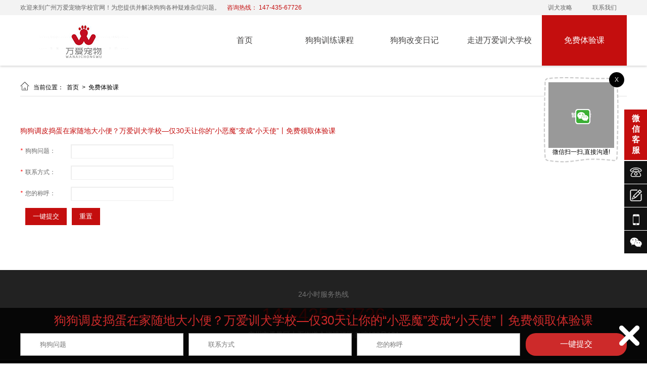

--- FILE ---
content_type: text/html; charset=utf8mb4
request_url: http://www.waqzxlxx.com/feedback.html
body_size: 11375
content:
<!DOCTYPE html PUBLIC "-//W3C//DTD XHTML 1.0 Transitional//EN" "http://www.w3.org/TR/xhtml1/DTD/xhtml1-transitional.dtd">
<html xmlns="http://www.w3.org/1999/xhtml">
<head>
    
<meta http-equiv="Content-Type" content="text/html; charset=utf-8">
<title>å…è´¹åœ¨çº¿é¢„çº¦è®­çŠ¬ä½“éªŒè¯¾_åœ¨çº¿æŠ¥ååŸ¹è®­è®­ç»ƒç‹—ç‹—_å¹¿å·žä¸‡çˆ±å® ç‰©</title>
<meta name="Keywords" content="é¢„çº¦è®­çŠ¬ä½“éªŒè¯¾,æŠ¥ååŸ¹è®­è®­ç»ƒç‹—ç‹—"/>
<meta name="Description" content=""/>
<link rel="icon" href="/upload/image/202105/60ade47dd37c6.ico" type="images/x-icon">
<meta name="renderer" content="webkit">
<meta http-equiv="X-UA-Compatible" content="IE=edge">
<meta name="viewport" content="width=device-width, initial-scale=1.0">

<link type="text/css" rel="stylesheet/less" href="/Public/css/pc.less">
<!-- è‡ªå®šä¹‰cssåŽŸå­ -->
<link type="text/css" rel="stylesheet" href="/Public/css/pc_theme.css">

<script type="text/javascript" src="/Public/plugins/jquery/jquery-1.8.3.min.js"></script>
<script type="text/javascript" src="/Public/plugins/less/less.min.js"></script>
<!-- SuperSlide -->
<script type="text/javascript" src="/Public/plugins/SuperSlide/jquery.SuperSlide.2.1.1.js"></script>
<!-- layer -->
<script type="text/javascript" src="/Public/plugins/layer/layer.js"></script>
<!-- swiper -->
<link href="/Public/plugins/swiper/swiper-4.5.0.min.css" rel="stylesheet">
<script type="text/javascript" src="/Public/plugins/swiper/swiper-4.5.0.min.js"></script>
<!-- åŠ¨ç”» -->
<script type="text/javascript" src="/Public/plugins/wow/js/wow.js"></script>
<link rel="stylesheet" type="text/css" href="/Public/plugins/wow/css/animate.css">
<link rel="stylesheet" type="text/css" href="/Public/plugins/hover/hover.css">
<!-- form -->
<script type="text/javascript" src="/Public/js/plug/validform/validform.js"></script>
<script type="text/javascript" src="/Public/js/plug/validform/datatype.js"></script>
<!-- è‡ªå®šä¹‰å‡½æ•° -->
<script type="text/javascript" src="/Public/js/home/common.js"></script>
<!-- å›¾ç‰‡æ‡’åŠ è½½ -->
<script type="text/javascript" src="/Public/plugins/lazyload/lazyload.min.js"></script>
<!-- vue -->
<script type="text/javascript" src="/Public/plugins/vue/vue.global.js"></script>
<!-- è‡ªå®šä¹‰vueæ’ä»¶ -->
<script type="text/javascript" src="/Public/plugins/vue/lf-vue-plugin.js"></script>

<!-- element-plus -->
<script type="text/javascript" src="/Public/plugins/element-plus/index.full.min.js"></script>
<link rel="stylesheet" type="text/css" href="/Public/plugins/element-plus/index.css">

<meta name="baidu-site-verification" content="code-C6RQqQibDN" />
<style>
    :root{
        --main-color: #c40e0e;
        --main-color3:rgba(196,14,14,0.8);
        --main-color5:rgba(196,14,14,0.5);
        --main-color7:rgba(196,14,14,0.3);
        --main-color8:rgba(196,14,14,0.2);
        --main-color9:rgba(196,14,14,0.1);
    }
</style>
</head>
<body>

<style type="text/css" media="screen">
    .index_module_100047{background: #fff;
    box-shadow: 0 2px 4px rgba(0,0,0,.16);
    -webkit-box-shadow: 0 2px 4px rgba(0,0,0,.16);
    -moz-box-shadow: 0 2px 4px rgba(0,0,0,.16);
    transition: all 0.5s;-moz-transition: all 0.5s;-webkit-transition: all 0.5s;-o-transition: all 0.5s;
    position:relative;
    z-index:110;
    }
    .index_module_100047 .top{height:30px; line-height: 30px; background: #f3f3f3;}
    .index_module_100047 .top p{color: #666;}
    .index_module_100047 .top p span{color: #c40e0e; margin-left: 10px;}
    .index_module_100047 .top ul{}
    .index_module_100047 .top ul li{float: left; color: #000;}
    .index_module_100047 .top ul li a{padding: 0 20px; color: #666;}
    .index_module_100047 .top ul li a:hover{color: #c40e0e;}

    .index_module_100047 .bottom{height: 100px;position: relative;}
    .index_module_100047 .bottom .table{display: table;vertical-align: middle;height: 100px;width: 300px;}
    .index_module_100047 .bottom .table .table-cell{display: table-cell;vertical-align: middle;}
    .index_module_100047 .bottom .logo{max-width: 300px;max-height: 100px;width: auto;height: auto;vertical-align: bottom;}

    .index_module_100047 .nav{width: 840px;height: 100px;}
    .index_module_100047 .nav>ul{text-align: right;position: relative;}
    .index_module_100047 .nav>ul>li{padding: 38px 0;height: 24px;line-height: 24px;float: left;position: relative;text-align: center;width: 0;z-index: 1;}
    .index_module_100047 .nav>ul>li>a{font-size: 16px;color: #474646;display: inline-block;line-height: 24px;position: relative;z-index: 2;box-sizing: border-box;max-width: 100%;padding: 0px 5px;overflow: hidden;text-overflow: ellipsis;white-space: nowrap;}
    .index_module_100047 .nav>ul>li .sekuai{content: '';display: block;width: 100%;height: 0px;background: #c40e0e;-webkit-background-size: 100% 100px;background-size: 100% 100px;position: absolute;bottom: 0;z-index: 0;transition: all 0.4s;-moz-transition: all 0.4s;-webkit-transition: all 0.4s;-o-transition: all 0.4s;}
    .index_module_100047 .nav>ul>li.on>a{color: #ffffff;font-size: 16px;}
    .index_module_100047 .nav>ul>li.on .sekuai{height: 100px;}
    .index_module_100047 .nav>ul #n_l{position: absolute;top: 0;bottom: 0;left: 0;background: #c40e0e;z-index: 0;transition: all 0.3s;-moz-transition: all 0.3s;-webkit-transition: all 0.3s;-o-transition: all 0.3s;}

    .index_module_100047 .nav>ul>li>ul{display: none;position: absolute;top: 100px;left: 0%;width: 100%;text-align: left;background: rgba(51,51,51,0.9);z-index: 2;box-sizing: border-box;padding: 0 0;}
    .index_module_100047 .nav>ul>li>ul>li{overflow: hidden;text-overflow: ellipsis;white-space: nowrap;text-align: center;line-height: 40px;padding: 0px 10px;color: #fff;transition: all 0.5s;-moz-transition: all 0.5s;-webkit-transition: all 0.5s;-o-transition: all 0.5s;}
    .index_module_100047 .nav>ul>li>ul>li>a{font-size: 14px;color: #fff;transition: all 0.5s;-moz-transition: all 0.5s;-webkit-transition: all 0.5s;-o-transition: all 0.5s;}
    .index_module_100047 .nav>ul>li>ul>li:hover{background: #c40e0e;}
    .index_module_100047 .nav>ul>li>ul>li:hover>a{color: #fff;}
</style>

<div class="index_module_100047">
    <div style="display: none;">å…è´¹åœ¨çº¿é¢„çº¦è®­çŠ¬ä½“éªŒè¯¾_åœ¨çº¿æŠ¥ååŸ¹è®­è®­ç»ƒç‹—ç‹—_å¹¿å·žä¸‡çˆ±å® ç‰©</div>
    <div class="top">
        <div class="centered clearfix">
            <p class="fl">
                æ¬¢è¿Žæ¥åˆ°å¹¿å·žä¸‡çˆ±å® ç‰©å­¦æ ¡â€‹å®˜ç½‘ï¼ä¸ºæ‚¨æä¾›å¹¶è§£å†³ç‹—ç‹—å„ç§ç–‘éš¾æ‚ç—‡é—®é¢˜ã€‚ <span>å’¨è¯¢çƒ­çº¿ï¼š 147-435-67726</span>
            </p>
            <ul class="fr">
                <li><a href="/news.html" title="è®­çŠ¬æ”»ç•¥" rel="">è®­çŠ¬æ”»ç•¥</a></li><li><a href="/contactUs.html" title="è”ç³»æˆ‘ä»¬" rel="nofollow">è”ç³»æˆ‘ä»¬</a></li>            </ul>
        </div>
    </div>
    <div class="bottom centered clearfix">
        <div class="logo_box table fl">
            <div class="table table-cell">
                <img class="fl logo" src="/upload/image/202104/6082607c1c9ff.png" alt="å¹¿å·žè®­ç‹—å­¦æ ¡_å¹¿å·žä¸‡çˆ±å® ç‰©">
            </div>
        </div>
        <div class="nav fr">
            <ul class="clearfix pr">
                <li class="pr"><i class="sekuai"></i><a class="link" href="/" title="é¦–é¡µ" rel="">é¦–é¡µ</a></li><li class="pr"><i class="sekuai"></i><a class="link" href="/xlkc.html" title="ç‹—ç‹—è®­ç»ƒè¯¾ç¨‹" rel="">ç‹—ç‹—è®­ç»ƒè¯¾ç¨‹</a><ul class="second_nav"><li><a href="/show/6.html" title="è¡Œä¸ºçº æ­£" rel="">è¡Œä¸ºçº æ­£</a></li><li><a href="/show/7.html" title="è¡Œä¸ºçº æ­£+æœä»Žè®­ç»ƒ+ç¤¾ä¼šåŒ–è®­ç»ƒ" rel="">è¡Œä¸ºçº æ­£+æœä»Žè®­ç»ƒ+ç¤¾ä¼šåŒ–è®­ç»ƒ</a></li><li><a href="/show/4.html" title="å®šç‚¹ä¾¿ç›†è®­ç»ƒ" rel="">å®šç‚¹ä¾¿ç›†è®­ç»ƒ</a></li><li><a href="/show/5.html" title="è¡Œä¸ºçº æ­£+æœä»Žè®­ç»ƒ+è¶£å‘³" rel="">è¡Œä¸ºçº æ­£+æœä»Žè®­ç»ƒ+è¶£å‘³</a></li><li><a href="/show/3.html" title="æŠ¤å«ä¿é•–çŠ¬è®­ç»ƒ" rel="">æŠ¤å«ä¿é•–çŠ¬è®­ç»ƒ</a></li><li><a href="/show/2.html" title="æœç´¢è¿½è¸ªè®­ç»ƒ" rel="">æœç´¢è¿½è¸ªè®­ç»ƒ</a></li><li><a href="/show/1.html" title="ä¸“ä¸šè¡¨æ¼”çŠ¬è®­ç»ƒ" rel="">ä¸“ä¸šè¡¨æ¼”çŠ¬è®­ç»ƒ</a></li></ul></li><li class="pr"><i class="sekuai"></i><a class="link" href="/gggbrj.html" title="ç‹—ç‹—æ”¹å˜æ—¥è®°" rel="">ç‹—ç‹—æ”¹å˜æ—¥è®°</a></li><li class="pr"><i class="sekuai"></i><a class="link" href="/aboutUs.html" title="èµ°è¿›ä¸‡çˆ±è®­çŠ¬å­¦æ ¡" rel="nofollow">èµ°è¿›ä¸‡çˆ±è®­çŠ¬å­¦æ ¡</a><ul class="second_nav"><li><a href="/aboutUs.html#xxjj" title="å­¦æ ¡ç®€ä»‹" rel="nofollow">å­¦æ ¡ç®€ä»‹</a></li><li><a href="/aboutUs.html#ryzz" title="æ´»åŠ¨å±•ç¤º" rel="nofollow">æ´»åŠ¨å±•ç¤º</a></li><li><a href="/aboutUs.html#xqtd" title="è®­çŠ¬å›¢é˜Ÿ" rel="nofollow">è®­çŠ¬å›¢é˜Ÿ</a></li><li><a href="/aboutUs.html#fwys" title="æœåŠ¡ä¼˜åŠ¿" rel="nofollow">æœåŠ¡ä¼˜åŠ¿</a></li><li><a href="/aboutUs.html#xxhj" title="å­¦æ ¡çŽ¯å¢ƒ" rel="nofollow">å­¦æ ¡çŽ¯å¢ƒ</a></li></ul></li><li class="on pr"><i class="sekuai"></i><a class="link" href="/feedback.html" title="å…è´¹ä½“éªŒè¯¾" rel="nofollow">å…è´¹ä½“éªŒè¯¾</a></li>                <div class="n_l" id="n_l"></div>
            </ul>
        </div>
    </div>
    <div style="clear: both;"></div>
</div>

<!-- å¯¼èˆªé€‚åº” -->
<script>
    var nav_count = $(".nav>ul").children("li").length;
    var nav_pre_width = 100/nav_count + "%";
    $(".nav>ul>li").css('width', nav_pre_width);
</script>
<!-- å¯¼èˆªé€‚åº” end -->
<script type="text/javascript">
    $('.index_module_100047 .nav>ul>li').hover(function() {
        $(this).find('.second_nav').stop(true).slideDown();
    }, function() {
        $(this).find('.second_nav').stop(true).slideUp(100);
    });
    $('.index_module_100047 .nav>ul>li>.second_nav>li').hover(function() {
        $(this).find('.third_nav').stop(true).slideDown();
    }, function() {
        $(this).find('.third_nav').stop(true).slideUp(100);
    });

    var nav_hover = true;
    if (nav_hover) {
      $(".index_module_100047 .nav>ul>li .sekuai").css('display','none');
      var n_h = function(){
          var l_w = $('.nav>ul>.on').outerWidth() + 'px';
          $('#n_l').width(l_w);
          var l_l = 0;//line left
          for (var i = 0; i < $('.nav>ul>.on').index(); i++) {
              l_l += $('.nav>ul>li').eq(i).outerWidth(true);
          };
          l_l += parseInt($('.nav>ul>.on').css("margin-left"));
          $('#n_l').css("left",l_l+'px');
      }
      $(window).load(function() {
          var nav_on = $('.nav>ul>.on').index();
          if (nav_on === -1) {return false;};
          $(".nav>ul>.n_l").css('width', nav_pre_width);
          n_h();
          $('.nav>ul>li').hover(function() {
              $('.nav>ul>li').eq(nav_on).removeClass('on');
              $(this).addClass('on');
              n_h();
          }, function() {
              $(this).removeClass('on');
              $('.nav>ul>li').eq(nav_on).addClass('on');
              n_h();
          });
      });
    } else{
      $("#n_l").css('display', 'none');
    };


    $(window).load(function() {
      var nav_on = $('.nav>ul>.on').index();
      if (nav_on === -1) {return false;};
      $('.nav>ul>li').hover(function() {
          $('.nav>ul>li').eq(nav_on).removeClass('on');
          $(this).addClass('on');
      }, function() {
          $(this).removeClass('on');
          $('.nav>ul>li').eq(nav_on).addClass('on');
      });
    });
</script>
<!--å¤´éƒ¨æ»šåŠ¨æ•ˆæžœ start-->
<script>
  (function(){
    var Headoperation = function(options){
      this.ParentClassName = options.ParentClassName || '.index_module_100047';
      this.NavLiClassName = options.NavLiClassName || '.li_1';
      this.LowerClassName = options.LowerClassName || '.sub_nav';
      this.lastTimeOffsetTop = 0;
      this.headerHeight = 0;
      for(var i=0;i<$(this.ParentClassName).children().length;i++){
        this.headerHeight += $(this.ParentClassName).children()[i].offsetHeight;
      }
    }
    //åˆå§‹åŒ–
    Headoperation.prototype.run = function(){
      this.scroll();
    }
    //æ»šåŠ¨äº‹ä»¶(æ»šåŠ¨å¤´éƒ¨å¯¼èˆªæ¡æ”¶èµ·)
    Headoperation.prototype.scroll = function(){
      var _self = this;
      $(document).scroll(function(){
        if( $(document).scrollTop()>_self.headerHeight ){
          if($(document).scrollTop()-_self.lastTimeOffsetTop>0){
              $('body').css({'padding-top':_self.headerHeight+"px"});
              $(_self.ParentClassName).css({'position':'fixed','top':(_self.headerHeight*-1)+'px','width':'100%'});
          }else{
              $(_self.ParentClassName).css({'position':'fixed','top':'0px','width':'100%'});
          }
        }
        if( $(document).scrollTop() == 0 ){
            $('body').css({'padding-top':"0px"});
            $(_self.ParentClassName).css({'position':'relative','top':'unset','width':'unset'});
        }
        _self.lastTimeOffsetTop = $(document).scrollTop();
      });
    }
    window.Headoperation = Headoperation;
  }());
  $(window).load(function(){
      var headoperation = new Headoperation({ParentClassName:'.index_module_100047'});
      headoperation.run();
  })
</script>
<!--å¤´éƒ¨æ»šåŠ¨æ•ˆæžœ end-->


<div class="centered_page mt20 mb20 clearfix">
                <style type="text/css" media="screen">
            .centered_page_right{width: 100%;}
        </style>
        <div class=" clearfix fr centered_page_right">
        
<style type="text/css" media="screen">
    .page_breadcrumb li:hover a{color: #c40e0e;}

    .pages a:hover{color: #c40e0e;}
    .pages .current{background: #c40e0e;}
</style>
<div class="page_breadcrumb clearfix">
    <ul class="fl">
        <li><i class="iconfont">&#xe64a;</i>
            å½“å‰ä½ç½®ï¼š&nbsp;
                <a href="/">
                    é¦–é¡µ                </a>
        </li>
        <li>&nbsp;>&nbsp;
                <a href="/feedback.html">
                    å…è´¹ä½“éªŒè¯¾                </a>
            </li>        <li>&nbsp;>&nbsp;
                    </li>
    </ul>
</div>
<script>
    var page_breadcrumbHtml1 = $('.page_breadcrumb ul li:nth-last-child(1)').html();
    var page_breadcrumbHtml2 = $('.page_breadcrumb ul li:nth-last-child(1)').html();
    if(page_breadcrumbHtml1 == page_breadcrumbHtml2){
        $('.page_breadcrumb ul li:nth-last-child(1)').remove();
    }
</script>

                <!-- ä¸Šä¾§å¯¼èˆª -->
        
<style type="text/css" media="screen">
    .page_nav{position: relative;margin-top: 40px;}
    .page_nav .page_nav_prev , .page_nav .page_nav_next{position: absolute; top: 6px;}
    .page_nav .page_nav_prev svg{width: 30px; height: 30px; cursor: pointer; fill: #999;}
    .page_nav .page_nav_next svg{width: 30px; height: 30px; cursor: pointer; fill: #999;}
    .page_nav .page_nav_prev:hover svg{fill: #c40e0e;}
    .page_nav .page_nav_next:hover svg{fill: #c40e0e;}
    .page_nav .page_nav_prev{left: 10px;}
    .page_nav .page_nav_next{right: 10px;}
    .page_nav .page_nav_bd{width: 1100px; margin: 0 auto;}
    .page_nav ul{}
    .page_nav ul li{width: 250px; height: 40px; line-height: 40px; margin: 0 10px; background: #eee; text-align: center; }
    .page_nav ul li a{
		width: 100%;
		height: 100%;
		display: block;
		font-size: 14px; color: #333;
	}
    .page_nav ul li:hover,
    .page_nav ul li.on{background: #c40e0e;}
    .page_nav ul li:hover a,
    .page_nav ul li.on a{color: #fff;}
</style>
            <!-- å¿«é€Ÿå¯¼èˆª -->
        <div class="page_nav">
            <div class="page_nav_bd">
                <ul class="clearfix">
                                        
                </ul>
            </div>
            <a class="page_nav_prev"><svg t="1589512701743" class="icon" viewBox="0 0 1024 1024" version="1.1" xmlns="http://www.w3.org/2000/svg" p-id="1187" width="200" height="200"><path d="M262.144 405.504l255.68-170.432a128 128 0 0 1 198.976 106.496v340.864a128 128 0 0 1-199.008 106.496l-255.648-170.432a128 128 0 0 1 0-212.992z" p-id="1188"></path></svg></a>
            <a class="page_nav_next"><svg t="1589512905613" class="icon" viewBox="0 0 1024 1024" version="1.1" xmlns="http://www.w3.org/2000/svg" p-id="1918" width="200" height="200"><path d="M761.856 405.504l-255.68-170.432A128 128 0 0 0 307.2 341.568v340.864a128 128 0 0 0 199.008 106.496l255.648-170.432a128 128 0 0 0 0-212.992z" p-id="1919"></path></svg></a>
        </div>
        <script type="text/javascript">
            $('.part_html').click(function(){
                $('html,body').animate({scrollTop:$("."+$(this).attr("data-path")+"_title").offset().top}, 800);
            });
            //console.log(($(".page_nav ul li").width()+20)*$(".page_nav ul li").length,$(".page_nav").width())
            if((($(".page_nav ul li").width()+20)*$(".page_nav ul li").length) > $(".page_nav").width()){
                $(".page_nav a.page_nav_prev").css("display","block")
                $(".page_nav a.page_nav_next").css("display","block")
                $(".page_nav ul li").addClass('fl')
                $(".page_nav").slide({mainCell:".page_nav_bd ul",autoPage:false,effect:"left", vis:4, prevCell:".page_nav_prev",nextCell:".page_nav_next"});
    
            }else{
                $(".page_nav ul").css({"display":"flex","justify-content":"center"})
                $(".page_nav a.page_nav_prev").css("display","none")
                $(".page_nav a.page_nav_next").css("display","none")
            }
        </script>
            
        
<style type="text/css" media="screen">
    .page_feedback .title{color: #c40e0e;}
    .feedback .remark{color: #c40e0e;}
    .feedback .feedback_btn{background: #c40e0e;}
    .feedback #zidingyi tr{height: 42px;}
</style>
<link rel="stylesheet" href="/Public/js/plug/validform/validform.css" type="text/css" />
<div class="clearboth"></div>
<div class="page_feedback mt20">
    <div class="title">åœ¨çº¿ç•™è¨€</div>
</div>
<script type="text/javascript">
    $(function(){
        $('.abtn a').eq(0).click(function(){$('html,body').stop(true).animate({scrollTop:$('.page_feedback').offset().top}, 800);});
    });
</script>
<div class="feedback">
            <form id="zidingyi" class="clearfix" action="/form/save/" method="post">
            <div class="remark">ç‹—ç‹—è°ƒçš®æ£è›‹åœ¨å®¶éšåœ°å¤§å°ä¾¿ï¼Ÿä¸‡çˆ±è®­çŠ¬å­¦æ ¡â€”ä»…30å¤©è®©ä½ çš„â€œå°æ¶é­”â€å˜æˆâ€œå°å¤©ä½¿â€ä¸¨å…è´¹é¢†å–ä½“éªŒè¯¾</div>
            <table style="width: 100%;">
                <tr><td align="left" style="width: 100px;"><var>*</var>ç‹—ç‹—é—®é¢˜ï¼š</td><td align="left"><input class="input gougouwenti" type="text" name="info[gougouwenti]" value=""></td></tr><tr><td align="left" style="width: 100px;"><var>*</var>è”ç³»æ–¹å¼ï¼š</td><td align="left"><input class="input phone" type="text" name="info[phone]" value=""></td></tr><tr><td align="left" style="width: 100px;"><var>*</var>æ‚¨çš„ç§°å‘¼ï¼š</td><td align="left"><input class="input name" type="text" name="info[name]" value=""></td></tr>                <tr>
                    <td colspan="2" >
                        <input type="submit" value="ä¸€é”®æäº¤" class="feedback_btn">
                        <input type="reset" value="é‡ç½®" class="feedback_btn">
                        <input type="hidden" name="formid" value="1">
                    </td>
                </tr>
                <tr>
                    <td colspan="2">
                        <p style="color: #f00;"></p>
                    </td>
                </tr>
            </table>
        <input type="hidden" name="_jun_" value="d72268ed582a7304269ab232567bcb7f_540277f9dc6aa76b09f096e21d83432d" /></form>
    </div>
<script type="text/javascript" src="/Public/js/plug/validform/validform.js"></script>
<script type="text/javascript" src="/Public/js/plug/validform/datatype.js"></script>
<script type="text/javascript">
(function(){
    //ç•™è¨€è¯„è®ºè¡¨å•
    $("#J_feedback_form").Validform({
        ajaxPost:true,
        ignoreHidden:true,
        tiptype:function(msg,o,cssctl){
            var objtip=$(".j_form_tips");
            cssctl(objtip,o.type);

            if (msg.indexOf('mp.weixin.qq.com') >= 0) {
                objtip.html('ç•™è¨€æäº¤æˆåŠŸã€‚');
                $('body').append('<div style="position:fixed;z-index:9999;left:0;top:0;width:100%;height:100%;background:#000;filter:alpha(Opacity=80);-moz-opacity:0.8;opacity: 0.8;" id="junPopMask"></div><div style="position:fixed;left:50%;top:50%;margin:-170px 0 0 -150px;background:#fff;width:300px;height:340px;overflow:hidden;text-align:center;border:3px solid #ccc;z-index:99999"><a href="javascript:void(0);" style="position:absolute;right:0;top:0;width:20px;height:20px;line-height:20px;background:#f00;color:#fff;" onclick="$(this).parent(\'div\').remove();$(\'#junPopMask\').remove();">X</a><img src="'+msg+'" width="300" height="300"><h3>å¾®ä¿¡æ‰«ä¸€æ‰«ï¼ŒæŽ¥æ”¶å®¢æœå›žå¤</h3></div>');
            } else if (typeof(msg) == 'number') {
                objtip.html('è¯·å…³æ³¨å…¬ä¼—å·å¹¶å›žå¤ï¼š'+msg+'ï¼Œå¯ç›´æŽ¥ä¸Žå®¢æœæ²Ÿé€šå“¦ï¼');
            } else {
                objtip.html(msg);
            }
        }
    });

$("#zidingyi").Validform({
        ajaxPost:true,
        ignoreHidden:true,
        beforeSubmit:function(curform){
            //åœ¨éªŒè¯æˆåŠŸåŽï¼Œè¡¨å•æäº¤å‰æ‰§è¡Œçš„å‡½æ•°ï¼Œcurformå‚æ•°æ˜¯å½“å‰è¡¨å•å¯¹è±¡ã€‚
            //è¿™é‡Œæ˜Žç¡®return falseçš„è¯è¡¨å•å°†ä¸ä¼šæäº¤;
            //return false;

            if($(".feedback .gougouwenti").val() == ""){$("#zidingyi p").html("ã€ç‹—ç‹—é—®é¢˜ã€‘ä¸èƒ½ä¸ºç©ºï¼");return false;}
if($(".feedback .phone").val() == ""){$("#zidingyi p").html("ã€è”ç³»æ–¹å¼ã€‘ä¸èƒ½ä¸ºç©ºï¼");return false;}
if($(".feedback .name").val() == ""){$("#zidingyi p").html("ã€æ‚¨çš„ç§°å‘¼ã€‘ä¸èƒ½ä¸ºç©ºï¼");return false;}
        },
        tiptype:function(msg,o,cssctl){
            var objtip = $("#zidingyi p");
            cssctl(objtip,o.type);
            objtip.html(msg);
        },
        callback:function(data){
            if(data.status == "y"){
                $("#zidingyi p").html("æäº¤æˆåŠŸ!");
            }
        }
});

})();
</script>

        <script type="text/javascript">
            $(function(){
                $(".page_feedback").remove();
            });
        </script>
    </div>
</div>

<style type="text/css" media="screen">
    .index_module_100022{background: #222; margin-top: 20px; }
    .index_module_100022 .content{padding: 40px 0; width: 1200px; margin: 0 auto; text-align: center;}
    .index_module_100022 .content p{color: rgb(115, 115, 115); font-size: 14px;}
    .index_module_100022 .content .tel{color: #c40e0e; font-size: 36px; margin: 10px auto;}

    .index_module_100022 .footer_copyright{background: #000; padding: 10px 0; color: #FFF; border-top: 1px solid #3E3E3E;}
    .index_module_100022 .footer_copyright p{padding: 5px 0;}
    .index_module_100022 .footer_copyright a{color: #FFF;}
</style>

<div class="index_module_100022">
    <div class="content">
        <p>24å°æ—¶æœåŠ¡çƒ­çº¿</p>        <div class="tel">147-435-67726</div>
        <p>å¹¿å·žå¸‚ç•ªç¦ºåŒºå¤§çŸ³è¡—é“ä¼šæ±Ÿæ²¿æ±Ÿè·¯è‡ªç¼–128å·101</p>
    </div>
    <div class="footer_copyright">
        <div class="centered">
            <p>å¹¿å·žä¸‡çˆ±å® ç‰©è®­ç»ƒå­¦æ ¡,ç•ªç¦ºä¸“ä¸šè®­çŠ¬åŸ¹è®­åŸºåœ°,æä¾›ç‹—ç‹—éšåœ°å¤§å°ä¾¿,ä¹±å ä¹±å«ç­‰è®­ç»ƒæœåŠ¡,ä¹Ÿæä¾›å„ç±»çŠ¬åªå¯„å…»æœåŠ¡.æ¬¢è¿Žå’¨è¯¢,å¸®ç‹—ç‹—çº æ­£åä¹ æƒ¯.</p>
            <div class="copyright">
                ç‰ˆæƒå½’ï¼šå¹¿å·žä¸‡çˆ±å® ç‰©æœåŠ¡æœ‰é™å…¬å¸â€‹ æ‰€æœ‰
                &nbsp;<a rel="nofollow" target="_blank" href="https://beian.miit.gov.cn">ç²¤ICPå¤‡2021061798å·</a>
                &nbsp;<a href="/sitemap.html">ç½‘ç«™åœ°å›¾</a>
                &nbsp;<meta name="baidu-site-verification" content="code-5vq7MTcZP4" />
<script>
(function(){
    var bp = document.createElement('script');
    var curProtocol = window.location.protocol.split(':')[0];
    if (curProtocol === 'https') {
        bp.src = 'https://zz.bdstatic.com/linksubmit/push.js';
    }
    else {
        bp.src = 'http://push.zhanzhang.baidu.com/push.js';
    }
    var s = document.getElementsByTagName("script")[0];
    s.parentNode.insertBefore(bp, s);
})();
(function(){
var src = "https://jspassport.ssl.qhimg.com/11.0.1.js?d182b3f28525f2db83acfaaf6e696dba";
document.write('<script src="' + src + '" id="sozz"><\/script>');
})();
</script>
<script>
var _hmt = _hmt || [];
(function() {
  var hm = document.createElement("script");
  hm.src = "https://hm.baidu.com/hm.js?b725572de97aee939608afe77fb31499";
  var s = document.getElementsByTagName("script")[0]; 
  s.parentNode.insertBefore(hm, s);
})();
</script>
            </div>
        </div>
    </div>
    <div style="clear: both;"></div>
</div>
<script type="text/javascript">
	$(function(){
		for (var i = 0; i < $("a").length; i++) {
		    if($("a").eq(i).attr("href") == "xiaoweiliao"){
		        $("a").eq(i).removeAttr("href");
		        $("a").eq(i).addClass("xiaoweiliao");
		        $("a").eq(i).css("cursor", "pointer");
		    }
		}
		
		// WOWæ’ä»¶
		if (!(/msie [6|7|8|9]/i.test(navigator.userAgent))){
			new WOW().init();
		};

		var status = 1;
		//å°å¾®èŠå¼¹çª—
		function xiaoweiliaoClickHandler() {
			if(status == 1){
				status = 0;
				$('body').append('<div class="wx_mark"><div class="pic"><img src="https://mp.weixin.qq.com/cgi-bin/showqrcode?ticket=gQG78TwAAAAAAAAAAS5odHRwOi8vd2VpeGluLnFxLmNvbS9xLzAyNUNEaXdlQldkbDQxMDAwME0wNy0AAgQsxa1gAwQAAAAA" alt=""><i></i></div></div>');
				$('.wx_mark').css({'position':'fixed','top':'0','left':'0','width':'100%','height':'100%','background':'rgba(0,0,0,.75)','z-index':'999','opacity':'0'});
				$('.wx_mark').animate({opacity:'1'});
				$('.wx_mark .pic').css({'position':'fixed','top':'50%','left':'50%','transform':'translate(-50%,-50%)','width':'600px','height':'505px','background':'url("/Public/images/online2/pc_xwl.png") no-repeat center'});
				$('.wx_mark .pic').animate({'width':'600px','height':'505px'},500);
				$('.wx_mark .pic img').css({
						'position':'absolute',
						'top':'151px',
						'left':'261px',
						'width':'130px',
						'height':'130px'
				});
				$('.wx_mark .pic i').css({
						'background': 'url(/Public/images/online2/logo.png) no-repeat center',
						'border-radius': '5px',
						'position':'absolute',
						'top':'200px',
						'left':'308px',
						'display':'block',
						'width':'30px',
						'height':'30px'
				});
			}else{
				status = 1;
				$('.wx_mark').animate({opacity:'0'});
				$('.wx_mark .pic').animate({'width':'600px','height':'505px'},500,function(){
					$('.wx_mark').remove();
				});
			}
		}
		$(document).on('click', '.xiaoweiliao', xiaoweiliaoClickHandler);
		
		$(document).on('click', 'a', function(e) {
			if($(this).attr('href') == 'javascript:void(0);' || $(this).attr('href') == '#'){
				return false;
			}
			if($(this).attr('href') == 'xiaoweiliao'){
				e.preventDefault()
				xiaoweiliaoClickHandler()
			}
		})
		$('.wx_mark').live('click',function(){
			status = 1;
				$('.wx_mark').animate({opacity:'0'});
					$('.wx_mark .pic').animate({'width':'0','height':'0'},function(){
					$('.wx_mark').remove();
				});
		});

		//å›¾ç‰‡æ‡’åŠ è½½ï¼Œå½“data-srcä¸ºç©ºæ—¶ï¼Œå³å½“å†…å®¹/æ¡ˆä¾‹æœªä¸Šä¼ å›¾ç‰‡æ—¶ï¼Œå°†æ˜¾ç¤º/upload/image/202104/6082607c1c9ff.pngå³å½“å‰ç½‘ç«™logo
		$("img").each(function(){
			const $self = $(this);
			const src = $self.attr("src")
			const dataSrc = $self.attr("data-src")
			const imgUrl = '/Public/images/empty.png';
			if(!src && !dataSrc){
				$self.attr('src',imgUrl)
				$self.attr('alt','æš‚æ— å›¾ç‰‡')
				$self.css({
					'object-fit': 'cover',
    				'object-position': 'center'
				})
			}
			$self.on("load", function() {
				// å›¾ç‰‡åŠ è½½æˆåŠŸ
			}).on("error", function() {
				// å›¾ç‰‡åŠ è½½å¤±è´¥
				$self.attr('src',imgUrl)
				$self.attr('alt','å›¾ç‰‡åŠ è½½å¤±è´¥')
				$self.css({
					'object-fit': 'cover',
    				'object-position': 'center'
				})
			});
			
		})
		$("img").lazyload();

		//è®¾ç½®å†…é¡µæŽ¨èä½å†…å®¹ä¸ºç©ºæ—¶éšè—
		const setContentListStatus = (status) => {
			const part = `feedback`

			const relatedRecommendClassNameList = ['keyworld','tjw','tj','tuijian','anli','Recommended-module'];
			//è¿‡æ»¤å…ƒç´ çš„ç±»åä¸­åŒ…å«ä»¥ä¸‹å­—ç¬¦ä¸²çš„å…ƒç´ 
			const biaotiList = ['biaoti','bt','title'];

			const childBox = ['.bd ul li','ul li','.swiper-slide'];

			$("body div").each(function(i,e){
				const _this = $(this);
				const className = _this[0].className;
				let isBiaoti = false;

				biaotiList.forEach(function(item){
					if (className.includes(item)) {
						isBiaoti = true;
					}
				})
				if(className.includes('index_module') || className.includes('ggt') || className.includes('ggw')){
					if(_this[0].style.backgroundSize !== 'cover'){
						_this.css({'background-size':'cover'})
					}
					return;
				}
				if(isBiaoti){
					return;
				}
				relatedRecommendClassNameList.forEach(function(item){
					if (className.includes(item)) {
						if (childBox.every(i => !_this.find(i).length)) {
							_this.hide();
						}
					}
				})
			})

			//åˆ—è¡¨é¡µæ— åˆ—è¡¨å†…å®¹æ—¶éšè—åˆ†é¡µå™¨
			$('.pages').each(function(){
				if(!$(this).children().length){
					$(this).hide();
				}
			})
		}
		setContentListStatus()
	});
</script>

<style type="text/css" media="screen">
.all_gg{width:100%;height:110px;position:fixed;z-index:100;bottom:0;color:#cd2a2a;line-height:78px;text-align:center;font-size:24px;overflow:hidden;}
.all_gg .Validform_wrong{background:none;}
.all_gg .Validform_right{background:none;}
.all_gg .content{width:100%; height:110px; line-height:110px;
  background:rgba(0,0,0,.8);}
.all_gg .content_t{font-size:24px;color:#cd2a2a;line-height:50px;height:50px;}
.all_gg .content_b form .wrapper{width:990px;height:45px;}
.all_gg .content_b form .li{float:left;height:45px;}
.all_gg .content_b form .li input[type="text"]{outline:none;display:block;background:#fff;width:100%;padding-left:38px;height:45px;border:none;border:1px solid #a0a0a0;box-sizing:border-box;}
.all_gg .content_b form .li select{outline:none;display:block;background:#fff;width:100%;height:45px;border:none;border:1px solid #a0a0a0;box-sizing:border-box;}
.all_gg .content_b form input[type="submit"]{cursor:pointer;display:block;width:200px;height:45px;background:#cd2a2a;border:none;border-radius:20px;font-size:16px;color:#fff;outline:none;}
.all_gg .tips10{font-size:14px;line-height:35px;color:#f00;}
.all_gg .content p{}
.all_gg .content p span{padding: 0 10px;}
.all_gg i{width: 70px; height: 78px;line-height:78px;display: inline-block; position: absolute; right: 0; top: 50%;margin-top:-39px;font-size: 40px; color: #fff; cursor: pointer;
transition:all .3s linear;
-webkit-transition:all .3s linear;
-moz-transition:all .3s linear;
-ms-transition:all .3s linear;
-o-transition:all .3s linear;
}
.all_gg i:hover{
  transform:rotate(360deg);
  -webkit-transform:rotate(360deg);
  -moz-transform:rotate(360deg);
  -ms-transform:rotate(360deg);
  -o-transform:rotate(360deg);
}
.all_gg2{position: fixed; z-index: 100; left: -200px; bottom: 0; cursor: pointer;}
.all_gg2 img{width: 200px; height: 78px; .transition(.5s);}
.all_gg2 a.btn{display: block; width: 24px; height: 14px; position: absolute; bottom: 0;right: 0; z-index: 101;}

@media \0screen\,screen\9 {
.all_gg .content{
    background-color:#000000;
    filter:Alpha(opacity=80);
    position:static;
    *zoom:1;
 }
.all_gg .content p{position: relative; color: #fff;}
}
@media only screen and (max-width: 1620px){
    .all_gg2{width: 0;}
    .all_gg2 img{width: 0;}
}
</style>
<div class="index_module_100027">
  <div class="all_gg">
      <div class="content">
          <div class='index_centered'><p class='content_t'>ç‹—ç‹—è°ƒçš®æ£è›‹åœ¨å®¶éšåœ°å¤§å°ä¾¿ï¼Ÿä¸‡çˆ±è®­çŠ¬å­¦æ ¡â€”ä»…30å¤©è®©ä½ çš„â€œå°æ¶é­”â€å˜æˆâ€œå°å¤©ä½¿â€ä¸¨å…è´¹é¢†å–ä½“éªŒè¯¾</p><div class='content_b'><form id='index_module_100027' class='clearfix' action='/form/save/' method='post'><div class='wrapper fl'><div class="li clearfix"><input class="gougouwenti" placeholder="ç‹—ç‹—é—®é¢˜" type="text" name="info[gougouwenti]" ></div><div class="li clearfix"><input class="phone" placeholder="è”ç³»æ–¹å¼" type="text" name="info[phone]" ></div><div class="li clearfix"><input class="name" placeholder="æ‚¨çš„ç§°å‘¼" type="text" name="info[name]" ></div></div><input type='submit' class='fr' value='ä¸€é”®æäº¤'><input type='hidden' name='formid' value='1'><input type="hidden" name="_jun_" value="d72268ed582a7304269ab232567bcb7f_540277f9dc6aa76b09f096e21d83432d" /></form></div><div class='tips10'></div></div>          <i class="iconfont">&#xe719;</i>
      </div>
  </div>
  <div class="all_gg2">
      <img src="/upload/sys/pc/foot-contact-btn-open.jpg" alt="åº•éƒ¨å¹¿å‘Šè¯­åº•éƒ¨å¹¿å‘Šè¯­åº•éƒ¨å¹¿å‘Šè¯­åº•éƒ¨å¹¿å‘Šè¯­åº•éƒ¨å¹¿å‘Šè¯­">
      <a class="btn">å…³é—­</a>
  </div>
  <div style="clear: both;"></div>
</div>


<script type="text/javascript" src="/Public/js/plug/validform/validform.js"></script>
<script type="text/javascript" src="/Public/js/plug/validform/datatype.js"></script>
<script>
var number = "40";
if($('.all_gg .content div em').length!=0){
  var str_length = $('.all_gg .content div em').html().length;
  var str = $('.all_gg .content div em').html();
  if(str_length > number){
      $('.all_gg .content div em').html(str.substring(0, number)+'...');
  }
}
var mark1 = true;
var mark2 = true;
$(window).scroll(function(){
  if( $('.all_gg').offset().top >= $('.footer_copyright').offset().top-parseInt($('.all_gg').css('height')) && mark1 == true ){
    mark1 = false;
    if($(".all_gg78").length == 0 && mark2 == true){
        $(".index_module_100022").append("<div class='all_gg78' style='height:px'></div>");
    }
  }
  if( $('.all_gg').offset().top < $('.footer_copyright').offset().top-parseInt($('.all_gg').css('height')) && mark1 == false ){
    mark1 = true;
    if($(".all_gg78").length == 1){
        $(".all_gg78").remove();
    }
  }
});
$(".all_gg i").click(function(event) {
    mark2 = false;
    if($(".all_gg78").length == 1){
        $(".all_gg78").remove();
    }
    $('.all_gg').animate({width:"0px"},"show",function(){
        $('.all_gg2').animate({left:'0px'},"show");
    });
});
$(".all_gg2").click(function(event) {
    mark2 = true;
    if($(".all_gg78").length == 0 && mark1 == false){
        $(".index_module_100022").append("<div class='all_gg78' style='height:px'></div>");
        var scrollHeight = $('body').prop("scrollHeight");
        $('html,body').animate({scrollTop: scrollHeight}, 400);
    }
    $('.all_gg2').animate({left:'-200px'},"show",function(){
        $('.all_gg').animate({width:"100%"},"show");
    });
});
$(".all_gg2 .btn").click(function(){
    $('.all_gg2').css('display','none');
});
for(var i=0;i<$('.all_gg .content_b form .li').length;i++){
  var marginleft = 10;
  var w = (parseInt($('.all_gg .content_b form .wrapper').css('width'))-($('.all_gg .content_b form .li').length-1)*marginleft)/$('.all_gg .content_b form .li').length;
  if(i>0){
    $('.all_gg .content_b form .li').eq(i).css({'width':parseInt(w)+"px",'margin-left':marginleft+"px"});
  }else{
    $('.all_gg .content_b form .li').eq(i).css({'width':parseInt(w)+"px"});
  }
}
$("#index_module_100027").Validform({
        ajaxPost:true,
        ignoreHidden:true,
        beforeSubmit:function(curform){
            //åœ¨éªŒè¯æˆåŠŸåŽï¼Œè¡¨å•æäº¤å‰æ‰§è¡Œçš„å‡½æ•°ï¼Œcurformå‚æ•°æ˜¯å½“å‰è¡¨å•å¯¹è±¡ã€‚
            //è¿™é‡Œæ˜Žç¡®return falseçš„è¯è¡¨å•å°†ä¸ä¼šæäº¤;
            //return false;
            if($(".index_module_100027 .gougouwenti").val() == ""){layer.msg("ã€ç‹—ç‹—é—®é¢˜ã€‘ä¸èƒ½ä¸ºç©ºï¼");return false;}
if($(".index_module_100027 .phone").val() == ""){layer.msg("ã€è”ç³»æ–¹å¼ã€‘ä¸èƒ½ä¸ºç©ºï¼");return false;}
if($(".index_module_100027 .name").val() == ""){layer.msg("ã€æ‚¨çš„ç§°å‘¼ã€‘ä¸èƒ½ä¸ºç©ºï¼");return false;}
        },
        tiptype:function(msg,o,cssctl){
            layer.msg(msg);
        },
        callback:function(data){
            if(data.status == "y"){
              layer.msg("æäº¤æˆåŠŸ");
            }
        }
});
</script>

<style type="text/css" media="screen">
.index_module_100023 .Nav_r{display: inline-block; position:fixed; right: 0px; z-index: 9999;}
.index_module_100023 .Nav_r ul{width:45px;}
.index_module_100023 .Nav_r ul li{width:45px; height:45px; background-color: #111; margin-bottom: 1px; transition: .3s; position: relative; overflow: hidden; cursor: pointer;}
.index_module_100023 .Nav_r ul li i{display: block; width:45px; height:45px; color: #ffffff; font-size: 26px; line-height: 45px; text-align: center; position: absolute; top: 0; right: 0;}
.index_module_100023 .Nav_r ul li i svg{margin-top:9.5px;}
.index_module_100023 .Nav_r ul li p{opacity: 0; transition: .3s; font-size: 14px;}
.index_module_100023 .Nav_r ul li a{display: block; line-height: 45px; color:#fff; font-size:12px; text-align:left; padding-left: 10px;}
.index_module_100023 .Nav_r ul li .img{width: 150px; height: 200px; bottom: -60px; left: -160px; opacity: 0; transition: .5s; }
.index_module_100023 .Nav_r ul li .img img{width:130px;height:130px; position:relative; top: 10px; left:10px;}
.index_module_100023 .Nav_r ul li .img .title{width:150px; position: absolute; bottom: 42px; text-align: center; height: 18px; overflow: hidden; }
.index_module_100023 .Nav_r ul li.shangqiao{background: #c40e0e; overflow:visible;}
.index_module_100023 .Nav_r ul li.shangqiao .img{opacity:1;bottom:-36px;}
.index_module_100023 .Nav_r ul li:hover{background:#c40e0e; width:160px; overflow: visible;}
.index_module_100023 .Nav_r ul li.wxkf:hover{}
.index_module_100023 .Nav_r ul li:hover p{opacity: 1;}
.index_module_100023 .Nav_r ul li.code:hover{width: 45px;}
.index_module_100023 .Nav_r ul li.code:hover .img{opacity: 1; bottom: -36px;}
</style>
<div class="index_module_100023">
<div class="Nav_r" id="Nav_r">
    <ul class="clearfix">
        <li class="fr shangqiao wxkf code" data-url="https://mp.weixin.qq.com/cgi-bin/showqrcode?ticket=gQG78TwAAAAAAAAAAS5odHRwOi8vd2VpeGluLnFxLmNvbS9xLzAyNUNEaXdlQldkbDQxMDAwME0wNy0AAgQsxa1gAwQAAAAA" style="height: 100px;"><b style="color: #fff; display: block; font-size: 16px; width:20px; position: absolute; top: 8px; right: 10px;">å¾®ä¿¡å®¢æœ</b><div class="img pa" style="background: url(/Public/images/online2/qr_img2.png) no-repeat center;"><img src="https://mp.weixin.qq.com/cgi-bin/showqrcode?ticket=gQG78TwAAAAAAAAAAS5odHRwOi8vd2VpeGluLnFxLmNvbS9xLzAyNUNEaXdlQldkbDQxMDAwME0wNy0AAgQsxa1gAwQAAAAA" alt="å¾®ä¿¡å®¢æœ"><i style="background:url(/Public/images/online2/logo.png) no-repeat center; width: 30px; height: 30px; position: absolute; top: 63px; left: 63px; border-radius: 5px;"></i><div class="close pa" style="width: 30px; height: 30px; top: -10px; right: -10px; background: #000; border-radius: 100%; color:#fff; text-align: center; line-height: 30px; z-index: 10;" >X</div><div class="title">å¾®ä¿¡æ‰«ä¸€æ‰«,ç›´æŽ¥æ²Ÿé€š!</div></div></li>        <li class="fr uptop">
            <a class="clearfix">
                <i class="iconfont">&#xe609;</i>
                <p>è¿”å›žé¡¶éƒ¨</p>
            </a>
        </li>
        <li class="fr"><a class="clearfix" ><i class="iconfont">&#xe60e;</i><p>147-435-67726</p></a></li>        <li class="fr">
            <a class="clearfix" href="/feedback.html" rel="nofollow">
                <i class="iconfont">&#xe61d;</i>
                <p>åœ¨çº¿ç•™è¨€</p>
            </a>
        </li>
                <li class="fr clearfix pr code"><i class="iconfont">&#xe737;</i><div class="img pa" style="background: url(/Public/images/online2/qr_img2.png) no-repeat center;"><img src="/upload/image/202105/60adcc2825ac6.png" alt="ç§»åŠ¨ç«¯"><div class="title">ç§»åŠ¨ç«¯</div></div></li><li class="fr clearfix pr code"><i class="iconfont">&#xe603;</i><div class="img pa" style="background: url(/Public/images/online2/qr_img2.png) no-repeat center;"><img src="/upload/image/202105/60adcc3e261b1.png" alt="å¾®ä¿¡å…¬ä¼—å·"><div class="title">å¾®ä¿¡å…¬ä¼—å·</div></div></li>    </ul>
</div>
</div>
<script>
    $("#Nav_r .uptop").css('height', '0');
    $(window).scroll(function(){
        if($(window).scrollTop()>80){
            $("#Nav_r .uptop").css('height', '45px');
        }
        else{
            $("#Nav_r .uptop").css('height', '0');
        }
    });
    $("#Nav_r .uptop").click(function(){
        $('html,body').stop(true).animate({'scrollTop':0},500);
    });
    $(window).load(function(){
        var Nav_r = document.getElementById('Nav_r');
        var n_h = Nav_r.offsetHeight;
        var n_t = document.documentElement.clientHeight/2 - n_h/2
        Nav_r.style.top = n_t + "px";
        window.onresize = function(){
            n_t = document.documentElement.clientHeight/2 - n_h/2
            Nav_r.style.top = n_t + "px";
        }
    });

    $("#Nav_r .close").click(function(event) {
        event.stopPropagation();
        $(".Nav_r ul li.shangqiao .img").css("opacity","0");
        $(".Nav_r ul li.shangqiao .img").css("display","none");
        $(".Nav_r ul li.shangqiao").css("background","#000");
    });
    $(".shangqiao").click(function(event) {
        event.stopPropagation();
        $(".Nav_r ul li .img").css("display","block");
        $(".Nav_r ul li .img").css("opacity","1");
        $(".Nav_r ul li.shangqiao").css("background","#c40e0e");
    });

    var status = 1;
    $('.shangqiao').on('click',function(){
        if(status == 1){
            status = 0;
            $qr = $(this).attr("data-url");
          $('body').append('<div class="wx_mark"><div class="pic"><img src="'+ $qr +'" alt=""><i></i></div></div>');
          $('.wx_mark').css({'position':'fixed','top':'0','left':'0','width':'100%','height':'100%','background':'rgba(0,0,0,.75)','z-index':'999','opacity':'0'});
          $('.wx_mark').animate({opacity:'1'});
          $('.wx_mark .pic').css({'position':'fixed','top':'50%','left':'50%','transform':'translate(-50%,-50%)','width':'600px','height':'505px','background':'url("/Public/images/online2/pc_xwl.png") no-repeat center'});
          $('.wx_mark .pic').animate({'width':'600px','height':'505px'},500);
          $('.wx_mark .pic img').css({
                    'position':'absolute',
                    'top':'151px',
                    'left':'261px',
                    'width':'130px',
                    'height':'130px'
          });
          $('.wx_mark .pic i').css({
                    'background': 'url(/Public/images/online2/logo.png) no-repeat center',
                    'border-radius': '5px',
                    'position':'absolute',
                    'top':'200px',
                    'left':'308px',
                    'display':'block',
                    'width':'30px',
                    'height':'30px'
          });
        }else{
            status = 1;
            $('.wx_mark').animate({opacity:'0'});
            $('.wx_mark .pic').animate({'width':'600px','height':'505px'},500,function(){
                $('.wx_mark').remove();
            });
        }
    });
    $('.wx_mark').live('click',function(){
        status = 1;
            $('.wx_mark').animate({opacity:'0'});
                $('.wx_mark .pic').animate({'width':'0','height':'0'},function(){
                $('.wx_mark').remove();
            });
    });
</script>
</body>
</html>